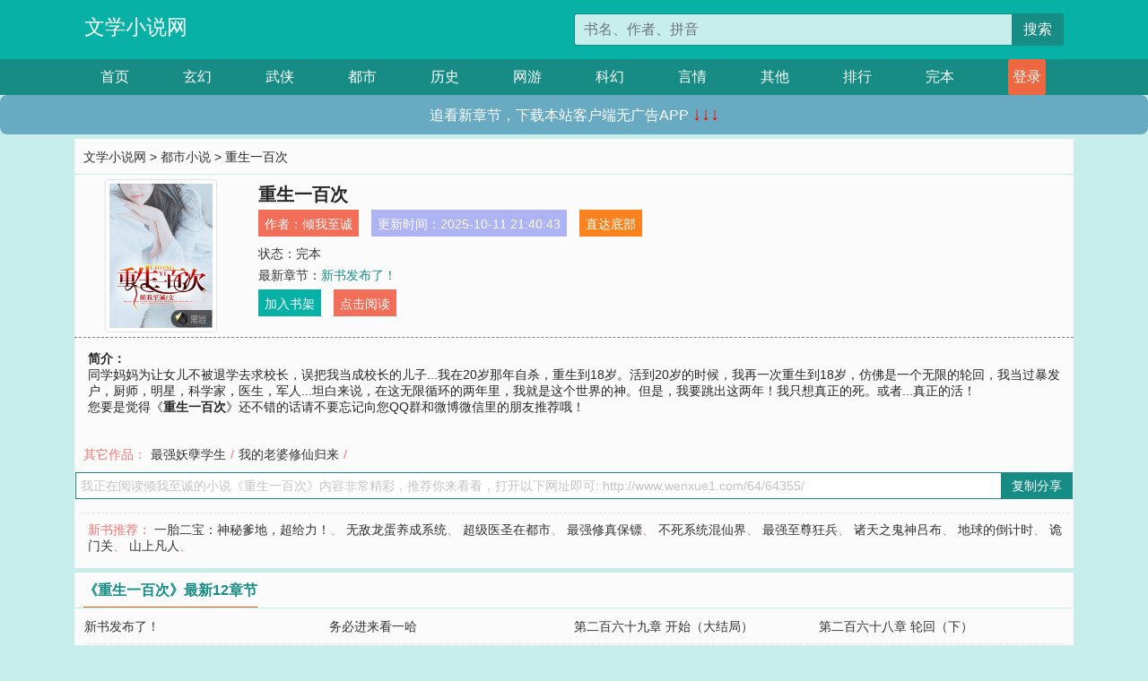

--- FILE ---
content_type: text/html; charset=utf-8
request_url: http://www.wenxue1.com/64/64355/
body_size: 6884
content:

<!doctype html>
<html lang="zh-CN">
<head>
    <!-- 必须的 meta 标签 -->
    <meta charset="utf-8">
    <meta name="viewport" content="width=device-width, initial-scale=1, shrink-to-fit=no">
    <meta name="applicable-device" content="pc,mobile">
    <!-- Bootstrap 的 CSS 文件 -->
    <link rel="stylesheet" href="/css/bootstrap.min.css">
    <link rel="stylesheet" href="/css/main.css?v=5">
    <link rel="stylesheet" href="/font/iconfont.css">
    <script src="/js/addons.js"></script>

    <title>重生一百次目录最新章节_重生一百次全文免费阅读_文学小说网</title>
    <meta name="keywords" content="重生一百次目录最新章节,重生一百次全文免费阅读,www.wenxue1.com">
    <meta name="description" content="重生一百次目录最新章节由网友提供，《重生一百次》情节跌宕起伏、扣人心弦，是一本情节与文笔俱佳的文学小说网，文学小说网免费提供重生一百次最新清爽干净的文字章节在线阅读。">

    <meta name="robots" content="all">
    <meta name="googlebot" content="all">
    <meta name="baiduspider" content="all">
    <meta property="og:type" content="novel" />
    <meta property="og:title" content="重生一百次最新章节" />
    <meta property="og:description" content="同学妈妈为让女儿不被退学去求校长，误把我当成校长的儿子...我在20岁那年自杀，重生到18岁。活到20岁的时候，我再一次重生到18岁，仿佛是一个无限的轮回，我当过暴发户，厨师，明星，科学家，医生，军人...坦白来说，在这无限循环的两年里，我就是这个世界的神。但是，我要跳出这两年！我只想真正的死。或者...真正的活！" />
    <meta property="og:image" content="//www.wenxue1.com/images/64/64355/64355s.jpg" />
    <meta property="og:novel:category" content="都市小说" />
    <meta property="og:novel:author" content="倾我至诚" />
    <meta property="og:novel:book_name" content="重生一百次" />
    <meta property="og:novel:read_url" content="//www.wenxue1.com/64/64355/" />
    <meta property="og:url" content="//www.wenxue1.com/64/64355/" />
    <meta property="og:novel:status" content="完本" />
    <meta property="og:novel:author_link" content="//www.wenxue1.com/search.php?q=%E5%80%BE%E6%88%91%E8%87%B3%E8%AF%9A&amp;p=1" />
    <meta property="og:novel:update_time" content="2025-10-11 21:40:43" />
    <meta property="og:novel:latest_chapter_name" content="新书发布了！" />
    <meta property="og:novel:latest_chapter_url" content="//www.wenxue1.com/64/64355/148266.html" />
</head>
<body>

 
<header>
    <div class="container">
        <div class="row justify-content-between">
            <div class="col-12 col-sm-3 w-100 w-sm-auto"><a href="http://www.wenxue1.com/" class="logo">文学小说网</a></div>
            <div class="col-12 col-sm-9 col-md-6 search">
                <form class="d-block text-right" action="/search.php" method="get">
                    <div class="input-group input-g ">
                        <input type="text" name="q" class="form-control" placeholder="书名、作者、拼音" aria-label="搜索的内容" aria-describedby="button-addon2">
                        <div class="input-group-append">
                            <button class="btn" type="submit" id="button-addon2">搜索</button>
                        </div>
                    </div>
                </form>
            </div>
        </div>
    </div>
</header>

<nav class="">
    <div class="container nav">
    <a href="/" class="act">首页</a><a href="/list1/">玄幻</a><a href="/list2/">武侠</a><a href="/list3/">都市</a><a href="/list4/">历史</a><a href="/list5/">网游</a><a href="/list6/">科幻</a><a href="/list7/">言情</a><a href="/list8/">其他</a><a href="/top/" >排行</a><a href="/full/" >完本</a>
    </div>
</nav>

<section>
    <div class="container">
        <div class="box">
            <div class="title">
                <a href="//www.wenxue1.com">
                    <i class="icon-home"></i> 文学小说网</a> &gt;
                <a href="/list3/">都市小说</a> &gt; 重生一百次
            </div>
            <div class="row book_info">
                <div class="col-3 col-md-2 " style="display: flex; justify-content: center;">
                    <img class="img-thumbnail " alt="重生一百次"
                         src="/images/64/64355/64355s.jpg" title="重生一百次"
                         onerror="this.src='/images/nocover.jpg';">
                </div>
                <div class="col-9 col-md-10 pl-md-3 info">
                    <h1>重生一百次</h1>
                    <div class="options">
                        <ul class="">
                            <li class="">作者：<a href="/search.php?q=%E5%80%BE%E6%88%91%E8%87%B3%E8%AF%9A&amp;p=1">倾我至诚</a></li>
                            <li class="">更新时间：2025-10-11 21:40:43</li>
                           
                            <li class=" d-none d-md-block"><a href="#footer">直达底部</a></li>
                            
                            <li class="col-12">状态：完本</li>
                            <li class="col-12">最新章节：<a href="/64/64355/148266.html">新书发布了！</a></li>
                            <li class=" d-none d-md-block"><a href="javascript:;" onclick="addMark(3,64355,'','')">加入书架</a></li>
                            <li class=" d-none d-md-block"><a href="#" onclick="readbook();">点击阅读</a></li>
                        </ul>
                    </div>
                  
                </div>
            </div>
            <div class="bt_m d-md-none row">
                <div class="col-6"><a class="bt_o" href="javascript:;" onclick="addMark(3,64355,'','')">加入书架</a></div>
                <div class="col-6"><a class="bt_r" href="javascript:;" onclick="readbook();">点击阅读</a></div>
            </div>
            <div id="intro_pc" class="intro d-none d-md-block" >
                <a class="d-md-none" href="javascript:;" onclick="show_info(this);"><span class="iconfont icon-xialajiantouxiao" style=""></span></a>
                <strong>简介：</strong>
                <br>同学妈妈为让女儿不被退学去求校长，误把我当成校长的儿子...我在20岁那年自杀，重生到18岁。活到20岁的时候，我再一次重生到18岁，仿佛是一个无限的轮回，我当过暴发户，厨师，明星，科学家，医生，军人...坦白来说，在这无限循环的两年里，我就是这个世界的神。但是，我要跳出这两年！我只想真正的死。或者...真正的活！
                <br>您要是觉得《<strong>重生一百次</strong>》还不错的话请不要忘记向您QQ群和微博微信里的朋友推荐哦！
            </div>
            <div class="book_info">
                <div id="intro_m" class="intro intro_m d-md-none">
                    <div class="in"></div>
                </div>
            </div>
            <div class="info_other">
                 
                            
                        其它作品：<a href="/3/3892/">最强妖孽学生</a>/<a href="/71/71459/">我的老婆修仙归来</a>/
                            
                            
            </div>
            <div class="input_copy_txt_to_board">
                <input readonly="readonly" id="input_copy_txt_to_board" value="我正在阅读倾我至诚的小说《重生一百次》内容非常精彩，推荐你来看看，打开以下网址即可: http://www.wenxue1.com/64/64355/"><a href="javascript:;" onclick="exeCommanda()">复制分享</a>
            </div>
            <div class="book_info d-none d-md-block">
                <p style="padding:10px 0 10px 10px;margin-top: 10px;border-top: 1px dashed #e5e5e5;color: #f77474;">新书推荐：   
                    
                    <a href="/64/64356/">一胎二宝：神秘爹地，超给力！</a>、
                    
                    <a href="/64/64357/">无敌龙蛋养成系统</a>、
                    
                    <a href="/64/64358/">超级医圣在都市</a>、
                    
                    <a href="/64/64359/">最强修真保镖</a>、
                    
                    <a href="/64/64360/">不死系统混仙界</a>、
                    
                    <a href="/64/64354/">最强至尊狂兵</a>、
                    
                    <a href="/64/64353/">诸天之鬼神吕布</a>、
                    
                    <a href="/64/64352/">地球的倒计时</a>、
                    
                    <a href="/64/64351/">诡门关</a>、
                    
                    <a href="/64/64350/">山上凡人</a>、
                    
                    </p>
                <div class="cr"></div>
            </div>
        </div>
    </div>
    </div>
</section>

<section>
    <div class="container">
        <div class="box">
            <div class="box mt10">
                <h2 class="title"><b><i class="icon-list"></i> 《重生一百次》最新12章节</b></h2>
                <div class="book_list">
                    <ul class="row">
                        
                        <li class="col-md-3"><a href="/64/64355/148266.html">新书发布了！</a></li>
                        
                        <li class="col-md-3"><a href="/64/64355/148265.html">务必进来看一哈</a></li>
                        
                        <li class="col-md-3"><a href="/64/64355/148264.html">第二百六十九章 开始（大结局）</a></li>
                        
                        <li class="col-md-3"><a href="/64/64355/148263.html">第二百六十八章 轮回（下）</a></li>
                        
                        <li class="col-md-3"><a href="/64/64355/148262.html">第二百六十七章 轮回（上）</a></li>
                        
                        <li class="col-md-3"><a href="/64/64355/148261.html">第二百六十六章 大小王斗法！</a></li>
                        
                        <li class="col-md-3"><a href="/64/64355/148260.html">第二百六十五章 前往赌场</a></li>
                        
                        <li class="col-md-3"><a href="/64/64355/148259.html">第二百六十四章 你必须妥协！</a></li>
                        
                        <li class="col-md-3"><a href="/64/64355/148258.html">第二百六十三章 震惊的真相</a></li>
                        
                        <li class="col-md-3"><a href="/64/64355/148257.html">第二百六十二章 大王的能力</a></li>
                        
                        <li class="col-md-3"><a href="/64/64355/148256.html">第二百六十一章 花色牌全部现身</a></li>
                        
                        <li class="col-md-3"><a href="/64/64355/148255.html">第二百六十章 你好像在骗我们</a></li>
                        
                    </ul>
                </div>
            </div>
        </div>
    </div>
</section>

<section>
    <div class="container">
        <div class="box">
            <div class="box mt10">
                <h2 class="title"><b><i class="icon-list"></i>章节列表，第1章~
                    100章/共272章</b>
                    <a class="btn" href="javascript:;" onclick="reverse_oder(this);">倒序</a>
                </h2>
                <div class="book_list book_list2">
                    <ul class="row">
                        
                        
                        
                        <li class="col-md-3"><a href="/64/64355/147995.html">第一章 同学的妈妈</a></li>
                        
                        
                        <li class="col-md-3"><a href="/64/64355/147996.html">第二章 猜不透的秘密</a></li>
                        
                        
                        <li class="col-md-3"><a href="/64/64355/147997.html">第三章 丑女？美女？</a></li>
                        
                        
                        <li class="col-md-3"><a href="/64/64355/147998.html">第四章 和唐歆的同居生活</a></li>
                        
                        
                        <li class="col-md-3"><a href="/64/64355/147999.html">第五章 只要能让她开心</a></li>
                        
                        
                        <li class="col-md-3"><a href="/64/64355/148000.html">第六章 唐歆想表演的项目？</a></li>
                        
                        
                        <li class="col-md-3"><a href="/64/64355/148001.html">第七章 只为给她一个完美铺垫</a></li>
                        
                        
                        <li class="col-md-3"><a href="/64/64355/148002.html">第八章 缘，妙不可言</a></li>
                        
                        
                        <li class="col-md-3"><a href="/64/64355/148003.html">第九章 谁能懂我寂寞</a></li>
                        
                        
                        <li class="col-md-3"><a href="/64/64355/148004.html">第十章 我没有抑郁症</a></li>
                        
                        
                        <li class="col-md-3"><a href="/64/64355/148005.html">第十一章 她会未面世的曲子</a></li>
                        
                        
                        <li class="col-md-3"><a href="/64/64355/148006.html">第十二章 浪漫南城红</a></li>
                        
                        
                        <li class="col-md-3"><a href="/64/64355/148007.html">第十三章 大出风头</a></li>
                        
                        
                        <li class="col-md-3"><a href="/64/64355/148008.html">第十四章 天台见</a></li>
                        
                        
                        <li class="col-md-3"><a href="/64/64355/148009.html">第十五章 怪物登场！</a></li>
                        
                        
                        <li class="col-md-3"><a href="/64/64355/148010.html">第十六章 不可思议灵异事件？</a></li>
                        
                        
                        <li class="col-md-3"><a href="/64/64355/148011.html">第十七章 到底是谁打的电话？</a></li>
                        
                        
                        <li class="col-md-3"><a href="/64/64355/148012.html">第十八章 受到挑衅的周维！</a></li>
                        
                        
                        <li class="col-md-3"><a href="/64/64355/148013.html">第十九章 抓不到的神秘女子</a></li>
                        
                        
                        <li class="col-md-3"><a href="/64/64355/148014.html">第二十章 给周维的情书</a></li>
                        
                        
                        <li class="col-md-3"><a href="/64/64355/148015.html">第二十一章 重生者并非周维一人</a></li>
                        
                        
                        <li class="col-md-3"><a href="/64/64355/148016.html">第二十二章 唐歆并非重生者？</a></li>
                        
                        
                        <li class="col-md-3"><a href="/64/64355/148017.html">每日一则实时新闻（必看）</a></li>
                        
                        
                        <li class="col-md-3"><a href="/64/64355/148018.html">第二十三章 唐歆真正的秘密！ 上架首发，章节内有超大红包！</a></li>
                        
                        
                        <li class="col-md-3"><a href="/64/64355/148019.html">第二十四章 周维的秘密计划！</a></li>
                        
                        
                        <li class="col-md-3"><a href="/64/64355/148020.html">第二十五章 扑朔迷离的神秘女子！</a></li>
                        
                        
                        <li class="col-md-3"><a href="/64/64355/148021.html">第二十六章 这就是你说的丑？</a></li>
                        
                        
                        <li class="col-md-3"><a href="/64/64355/148022.html">第二十七章 抓到幕后黑手！</a></li>
                        
                        
                        <li class="col-md-3"><a href="/64/64355/148023.html">第二十八章 周维与唐歆的首度合作！</a></li>
                        
                        
                        <li class="col-md-3"><a href="/64/64355/148024.html">第二十九章 另有其人！</a></li>
                        
                        
                        <li class="col-md-3"><a href="/64/64355/148025.html">第三十章 大吃一惊！</a></li>
                        
                        
                        <li class="col-md-3"><a href="/64/64355/148026.html">第三十一章 在下嘴臭之王</a></li>
                        
                        
                        <li class="col-md-3"><a href="/64/64355/148027.html">第三十二章 花好月圆之夜</a></li>
                        
                        
                        <li class="col-md-3"><a href="/64/64355/148028.html">第三十三章 不速之客现身！</a></li>
                        
                        
                        <li class="col-md-3"><a href="/64/64355/148029.html">第三十四章 神秘人终于现身！</a></li>
                        
                        
                        <li class="col-md-3"><a href="/64/64355/148030.html">第三十五章 奇怪的混天龙</a></li>
                        
                        
                        <li class="col-md-3"><a href="/64/64355/148031.html">第三十六章 谁怕谁？</a></li>
                        
                        
                        <li class="col-md-3"><a href="/64/64355/148032.html">第三十七章 天台上的女人</a></li>
                        
                        
                        <li class="col-md-3"><a href="/64/64355/148033.html">第三十八章 这个绝对不行！</a></li>
                        
                        
                        <li class="col-md-3"><a href="/64/64355/148034.html">第三十九章 假的唐歆</a></li>
                        
                        
                        <li class="col-md-3"><a href="/64/64355/148035.html">第四十章 游戏规则</a></li>
                        
                        
                        <li class="col-md-3"><a href="/64/64355/148036.html">第四十一章 妖孽级别的怪物</a></li>
                        
                        
                        <li class="col-md-3"><a href="/64/64355/148037.html">第四十二章 匹夫无罪！</a></li>
                        
                        
                        <li class="col-md-3"><a href="/64/64355/148038.html">第四十三章 为人？为神？</a></li>
                        
                        
                        <li class="col-md-3"><a href="/64/64355/148039.html">第四十四章 选择未知！</a></li>
                        
                        
                        <li class="col-md-3"><a href="/64/64355/148040.html">第四十五章 当我的男人</a></li>
                        
                        
                        <li class="col-md-3"><a href="/64/64355/148041.html">第四十六章 初窥文嘉瑶</a></li>
                        
                        
                        <li class="col-md-3"><a href="/64/64355/148042.html">第四十七章 最后一天！</a></li>
                        
                        
                        <li class="col-md-3"><a href="/64/64355/148043.html">第四十八章 谁输？！</a></li>
                        
                        
                        <li class="col-md-3"><a href="/64/64355/148044.html">第四十九章 他们的秘密</a></li>
                        
                        
                        <li class="col-md-3"><a href="/64/64355/148045.html">第五十章 外人面前可以叫我文嘉瑶</a></li>
                        
                        
                        <li class="col-md-3"><a href="/64/64355/148046.html">第五十一章 想知道未来吗</a></li>
                        
                        
                        <li class="col-md-3"><a href="/64/64355/148047.html">第五十二章 撒谎成功</a></li>
                        
                        
                        <li class="col-md-3"><a href="/64/64355/148048.html">第五十三章 心事重重的唐歆</a></li>
                        
                        
                        <li class="col-md-3"><a href="/64/64355/148049.html">第五十四章 打一记七伤拳</a></li>
                        
                        
                        <li class="col-md-3"><a href="/64/64355/148050.html">第五十五章 你不是很生气吗？</a></li>
                        
                        
                        <li class="col-md-3"><a href="/64/64355/148051.html">第五十六章 你看中的不是我的帅气！</a></li>
                        
                        
                        <li class="col-md-3"><a href="/64/64355/148052.html">第五十七章 你说可笑不可笑？</a></li>
                        
                        
                        <li class="col-md-3"><a href="/64/64355/148053.html">第五十八章 除了周维，你们都是垃圾！</a></li>
                        
                        
                        <li class="col-md-3"><a href="/64/64355/148054.html">第五十九章 当个孙子？ 二合一大章节</a></li>
                        
                        
                        <li class="col-md-3"><a href="/64/64355/148055.html">第六十章 周维出马</a></li>
                        
                        
                        <li class="col-md-3"><a href="/64/64355/148056.html">第六十一章 说好的比才华？</a></li>
                        
                        
                        <li class="col-md-3"><a href="/64/64355/148057.html">第六十二章 都是阴谋</a></li>
                        
                        
                        <li class="col-md-3"><a href="/64/64355/148058.html">第六十三章 爷爷，他不行！</a></li>
                        
                        
                        <li class="col-md-3"><a href="/64/64355/148059.html">第六十四章 你该远离周维</a></li>
                        
                        
                        <li class="col-md-3"><a href="/64/64355/148060.html">第六十五章 沈秋田来访！</a></li>
                        
                        
                        <li class="col-md-3"><a href="/64/64355/148061.html">第六十六章 你的性格适合我女儿</a></li>
                        
                        
                        <li class="col-md-3"><a href="/64/64355/148062.html">第六十七章 周维的证明！</a></li>
                        
                        
                        <li class="col-md-3"><a href="/64/64355/148063.html">第六十八章 要是能重来</a></li>
                        
                        
                        <li class="col-md-3"><a href="/64/64355/148064.html">第六十九章 周维的恐怖</a></li>
                        
                        
                        <li class="col-md-3"><a href="/64/64355/148065.html">第七十章 男儿何不带吴钩</a></li>
                        
                        
                        <li class="col-md-3"><a href="/64/64355/148066.html">第七十一章 吾自出茅庐，战无不胜，攻无不取！</a></li>
                        
                        
                        <li class="col-md-3"><a href="/64/64355/148067.html">第七十二章 兄弟，跟我入伙！</a></li>
                        
                        
                        <li class="col-md-3"><a href="/64/64355/148068.html">第七十三章 这是我的命啊！</a></li>
                        
                        
                        <li class="col-md-3"><a href="/64/64355/148069.html">第七十四章 招兵买马！</a></li>
                        
                        
                        <li class="col-md-3"><a href="/64/64355/148070.html">第七十五章 决战南城郊外！</a></li>
                        
                        
                        <li class="col-md-3"><a href="/64/64355/148071.html">第七十六章 骑行怪周维</a></li>
                        
                        
                        <li class="col-md-3"><a href="/64/64355/148072.html">第七十七章 阴险又霸气</a></li>
                        
                        
                        <li class="col-md-3"><a href="/64/64355/148073.html">第七十八章 带你们发财！</a></li>
                        
                        
                        <li class="col-md-3"><a href="/64/64355/148074.html">第七十九章 饥饿营销</a></li>
                        
                        
                        <li class="col-md-3"><a href="/64/64355/148075.html">第八十章 唐歆归来</a></li>
                        
                        
                        <li class="col-md-3"><a href="/64/64355/148076.html">第八十一章 做就做一个品牌！</a></li>
                        
                        
                        <li class="col-md-3"><a href="/64/64355/148077.html">第八十二章 你得好好临摹一下</a></li>
                        
                        
                        <li class="col-md-3"><a href="/64/64355/148078.html">第八十三章 爆红的周维</a></li>
                        
                        
                        <li class="col-md-3"><a href="/64/64355/148079.html">第八十四章 这就是俗称的傲娇</a></li>
                        
                        
                        <li class="col-md-3"><a href="/64/64355/148080.html">第八十五章 你帮个忙呗？</a></li>
                        
                        
                        <li class="col-md-3"><a href="/64/64355/148081.html">第八十六章 南城街教父</a></li>
                        
                        
                        <li class="col-md-3"><a href="/64/64355/148082.html">第八十七章 人间有味是糖心</a></li>
                        
                        
                        <li class="col-md-3"><a href="/64/64355/148083.html">第八十八章 乘人之危</a></li>
                        
                        
                        <li class="col-md-3"><a href="/64/64355/148084.html">第八十九章 翻云覆雨</a></li>
                        
                        
                        <li class="col-md-3"><a href="/64/64355/148085.html">第九十章 三家分店</a></li>
                        
                        
                        <li class="col-md-3"><a href="/64/64355/148086.html">第九十一章 我看你是着了他的魔了</a></li>
                        
                        
                        <li class="col-md-3"><a href="/64/64355/148087.html">第九十二章 周维早已看穿一切</a></li>
                        
                        
                        <li class="col-md-3"><a href="/64/64355/148088.html">第九十三章 愿者上钩</a></li>
                        
                        
                        <li class="col-md-3"><a href="/64/64355/148089.html">第九十四章 出尽风头还是千夫所指</a></li>
                        
                        
                        <li class="col-md-3"><a href="/64/64355/148090.html">第九十五章 我不允许他参与！</a></li>
                        
                        
                        <li class="col-md-3"><a href="/64/64355/148091.html">第九十六章 在座的各位都是傻子</a></li>
                        
                        
                        <li class="col-md-3"><a href="/64/64355/148092.html">第九十七章 男人的人生乐趣是什么？</a></li>
                        
                        
                        <li class="col-md-3"><a href="/64/64355/148093.html">第九十八章 霸道总裁</a></li>
                        
                        
                        <li class="col-md-3"><a href="/64/64355/148094.html">第九十九章 你会帮谁？</a></li>
                        
                    </ul>
                </div>
                
                <div class="pages">
                  <ul class="pagination justify-content-center">
                    <li class="page-item disabled">
                      <a class="page-link">1/3</a>
                    </li>
                    
                    
                    
                    
                    <li class="page-item  active "><a class="page-link" href="/64/64355/index_1.html">1</a></li>
                    
                    <li class="page-item "><a class="page-link" href="/64/64355/index_2.html">2</a></li>
                    
                    <li class="page-item "><a class="page-link" href="/64/64355/index_3.html">3</a></li>
                    
                    
                    <!-- <li class="page-item"><a class="page-link" href="/64/64355/index_2.html">&gt;</a></li> -->
                    
                    
                    <li class="page-item">
                      <form><input id="jumppage" class="form-control " type="text" placeholder="跳页"></form>
                    </li>
                  </ul>
                </div>
                
                <div class="book_info d-none d-md-block">
                    <p style="padding:10px 0 10px 10px;margin-top: 10px;border-top: 1px dashed #e5e5e5;color: #f77474;">精彩推荐：
                        
                    </p>
                    <div class="cr"></div>
                </div>
            </div>
        </div>
    </div>
</section>


<div id="footer">
<div class="container">
<p>本站所有收录的内容均来自互联网，如有侵权我们将尽快删除。</p>
<p><a href="/sitemap.xml">网站地图</p>
<script>
footer();
</script>
</div>
</div>
	

<script src="/js/jquery-1.11.1.min.js"></script>
<script src="/js/bootstrap.bundle.min.js"></script>
<script src="/js/main.js"></script>
<script src="/js/user.js"></script>

<script type="text/javascript">
   var pagebase="/64/64355/index_99999.html";
  $("#jumppage").change(function(){
      window.location.href=pagebase.replace("99999",$("#jumppage").val())
  });
    $("#intro_m .in").html($("#intro_pc").html());
    //$.pagination('.book_list ul li', '.book_list_m ul', 1, 40);

    function show_info(e){
        var obj=$(e).find("span");
        if(obj.hasClass("icon-xialajiantouxiao")){
            $("#intro_m").animate({height:$("#intro_m .in").height()});
            obj.removeClass("icon-xialajiantouxiao").addClass("icon-shouqijiantouxiao");
            //$(e).html('隐藏简介');
        }else{
            $("#intro_m").animate({height:"60px"});
            obj.removeClass("icon-shouqijiantouxiao").addClass("icon-xialajiantouxiao");
            //$(e).html('详情简介');
        }
    }

    function exeCommanda(e){
        //let html ='<input  id="input_copy_txt_to_board" value="" />';//添加一个隐藏的元素
        //var txt=window.location.href;
        //$("#input_copy_txt_to_board").val(txt);//赋值
       // $("#input_copy_txt_to_board").removeClass("hide");//显示
        $("#input_copy_txt_to_board").focus();//取得焦点
        $("#input_copy_txt_to_board").select();//选择
        document.execCommand("Copy");
        //$("#input_copy_txt_to_board").addClass("hide");//隐藏
        //$(e).focus();
        tips("已复制分享信息");
    }
    function readbook(){
        window.location.href="/64/64355/147995.html"
    }
</script>
<script defer src="https://static.cloudflareinsights.com/beacon.min.js/vcd15cbe7772f49c399c6a5babf22c1241717689176015" integrity="sha512-ZpsOmlRQV6y907TI0dKBHq9Md29nnaEIPlkf84rnaERnq6zvWvPUqr2ft8M1aS28oN72PdrCzSjY4U6VaAw1EQ==" data-cf-beacon='{"version":"2024.11.0","token":"4fb7102d680c4a57aa4c47bc00cc46b3","r":1,"server_timing":{"name":{"cfCacheStatus":true,"cfEdge":true,"cfExtPri":true,"cfL4":true,"cfOrigin":true,"cfSpeedBrain":true},"location_startswith":null}}' crossorigin="anonymous"></script>
</body>
</html>
